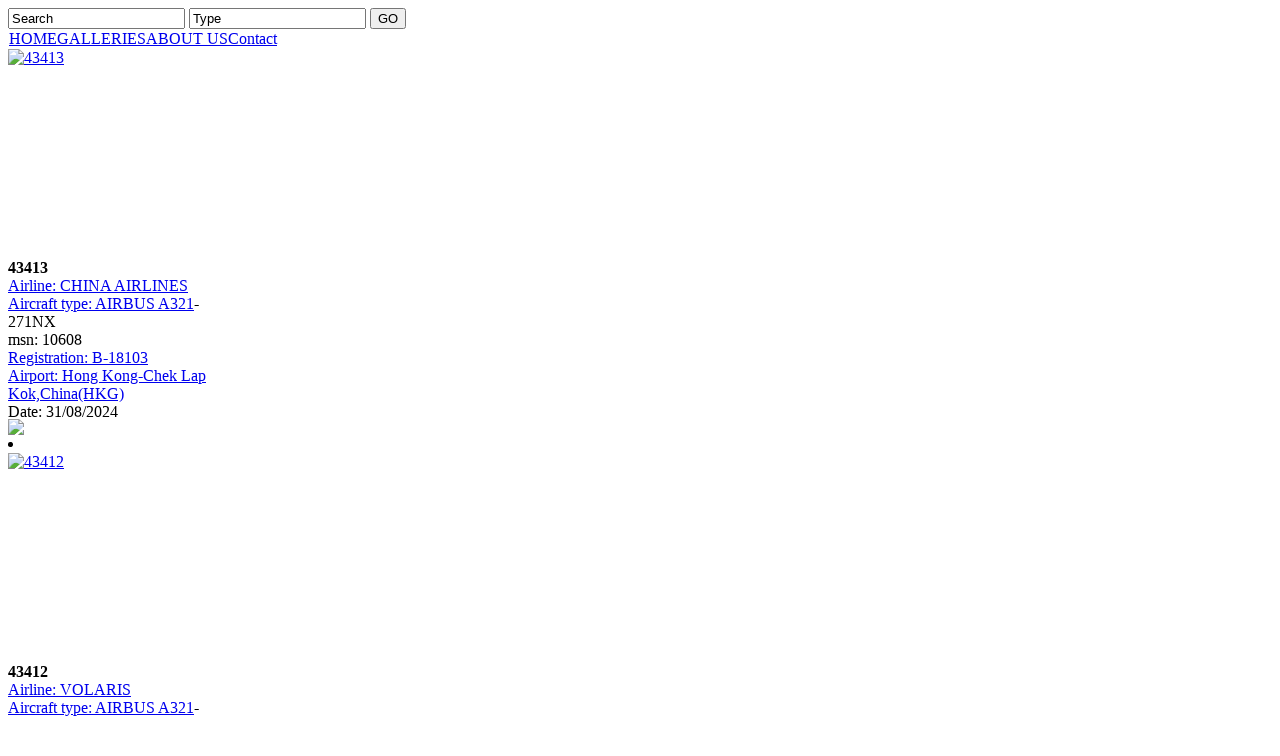

--- FILE ---
content_type: text/html
request_url: https://www.hqaas.com/GALLERIES/AIRBUS-A321/
body_size: 5785
content:





<?xml version="1.0" encoding="iso-8859-1"?>


<!DOCTYPE html PUBLIC "-//W3C//DTD XHTML 1.0 Transitional//EN" "http://www.w3.org/TR/xhtml1/DTD/xhtml1-transitional.dtd">



<html xmlns="http://www.w3.org/1999/xhtml" lang="fr" xml:lang="fr">



<head>



<title>High Quality Airliners Action Shots - Gallery - Category: AIRBUS A321</title>
<meta name="description" content="Welcome on the HQAAS website ! High Quality Airliners Action Shots is a site devoted to airliners photographs of high quality standard." />
<meta name="keywords" content="HQAAS, website, High, Quality, Airliners, Action, Shots, photographs, BOEING, AIRBUS" />

<meta name="robots" content="index, follow" />
<link rel="stylesheet" type="text/css" href="https://www.hqaas.com/components/com_joomgallery/assets/css/joom_settings.css" />
<link rel="stylesheet" type="text/css" href="https://www.hqaas.com/components/com_joomgallery/assets/css/joom_common.css" />
<link rel="stylesheet" type="text/css" href="https://www.hqaas.com/components/com_joomgallery/assets/css/joom_common2.css" />
<link rel="stylesheet" type="text/css" href="https://www.hqaas.com/components/com_joomgallery/assets/css/joom_category.css" />
<script language="javascript" type="text/javascript" src="https://www.hqaas.com/components/com_joomgallery/assets/js/joomscript.js"></script>
<script language="javascript" type="text/javascript">
var resizeSpeed = 5;
var resizeJsImage = 1;
var borderSize = 10;
</script>
<base href="https://www.hqaas.com/" />
	<link rel="shortcut icon" href="https://www.hqaas.com/images/favicon.ico" />
	





<meta http-equiv="Content-Type" content="text/html; charset=iso-8859-1" />



<script language="javascript" src="https://www.hqaas.com/templates/hqaas/mootools-1.2.5-core-nc.js" type="text/javascript"></script>
<script language="javascript" type="text/javascript">var YtSettings = { tplurl: 'https://www.hqaas.com/templates/hqaas', color: 'default', layout: 'left', fontDefault: 'font-medium', widthDefault: 'width-wide', widthThinPx: 790, widthWidePx: 990, widthFluidPx: 0.90 };</script>
<script language="javascript" src="https://www.hqaas.com/templates/hqaas/lib/js/template.js.php" type="text/javascript"></script>



<link href="https://www.hqaas.com/templates/hqaas/css/template_css.css" rel="stylesheet" type="text/css" /><link href="https://www.hqaas.com/templates/hqaas/css/template_css_gallery.css" rel="stylesheet" type="text/css" />


</head>














	


    



    	


<body class="twoColFixLtHdr">

<script type="text/javascript">



	var ScrollBar = new Class({



		Implements: [Events, Options],



		options: {

			maxThumbSize: 15,

			wheel: 8,

			arrows: true,

			hScroll: true // horizontal scrollbars

		},



		initialize: function(main, content, options){

			this.setOptions(options);

			

			this.main = $(main);

			this.content = $(content);

			

			if (this.options.arrows == true){

				this.arrowOffset = 30;

			} else {

				this.arrowOffset = 0;

			}

			

			if (this.options.hScroll == true){

				this.hScrollOffset = 15;

			} else {

				this.hScrollOffset = 0;

			}				



			this.vScrollbar = new Element('div', {

    				'class': 'vScrollbar'

				}).injectAfter(this.content);				



			if (this.options.arrows == true){				

				this.arrowUp = new Element('div', {

    					'class': 'arrowUp'

					}).injectInside(this.vScrollbar);

			}	



			this.vTrack = new Element('div', {

    				'class': 'vTrack'

				}).injectInside(this.vScrollbar);

				

			this.vThumb = new Element('div', {

    				'class': 'vThumb'

				}).injectInside(this.vTrack);



			if (this.options.arrows == true){				

				this.arrowDown = new Element('div', {

    					'class': 'arrowDown'

					}).injectInside(this.vScrollbar);

			}		

			

			this.hScrollbar = new Element('div', {

    				'class': 'hScrollbar'

				}).injectAfter(this.vScrollbar);



			if (this.options.arrows == true){							

				this.arrowLeft = new Element('div', {

    					'class': 'arrowLeft'

					}).injectInside(this.hScrollbar);

			}		



			this.hTrack = new Element('div', {

    				'class': 'hTrack'

				}).injectInside(this.hScrollbar);

				

			this.hThumb = new Element('div', {

    				'class': 'hThumb'

				}).injectInside(this.hTrack);							

	

			if (this.options.arrows == true){

				this.arrowRight = new Element('div', {

    					'class': 'arrowRight'

					}).injectInside(this.hScrollbar);

			}											



			this.corner = new Element('div', {

    				'class': 'corner'

				}).injectAfter(this.hScrollbar);

			

			this.bound = {

				'vStart': this.vStart.bind(this),

				'hStart': this.hStart.bind(this),				

				'end': this.end.bind(this),

				'vDrag': this.vDrag.bind(this),

				'hDrag': this.hDrag.bind(this),				

				'wheel': this.wheel.bind(this),

				'vPage': this.vPage.bind(this),

				'hPage': this.hPage.bind(this)				

			};



			this.vPosition = {};

			this.hPosition = {};			

			this.vMouse = {};

			this.hMouse = {};			

			this.update();

			this.attach();

		},



		update: function(){

			

			this.main.setStyle('height', this.content.offsetHeight + this.hScrollOffset);

			this.vTrack.setStyle('height', this.content.offsetHeight - this.arrowOffset);

						

			this.main.setStyle('width', this.content.offsetWidth + 15);

			this.hTrack.setStyle('width', this.content.offsetWidth - this.arrowOffset);

			

			// Remove and replace vertical scrollbar			

			if (this.content.scrollHeight <= this.main.offsetHeight) {

				this.vScrollbar.setStyle('display', 'none');

				if (this.options.hScroll == true){				

					this.hTrack.setStyle('width', this.hTrack.offsetWidth + 15);

				}	

				this.content.setStyle('width', this.content.offsetWidth + 15);	

			} else {

				this.vScrollbar.setStyle('display', 'block');			

			}

			

			if (this.options.hScroll == true){			

			

				// Remove and replace horizontal scrollbar

				if (this.content.scrollWidth <= this.main.offsetWidth) {

					this.hScrollbar.setStyle('display', 'none');

					this.vTrack.setStyle('height', this.vTrack.offsetHeight + this.hScrollOffset);				

					this.content.setStyle('height', this.content.offsetHeight + this.hScrollOffset);	

				} else {

					this.hScrollbar.setStyle('display', 'block');			

				}

			

				// Remove and replace bottom right corner spacer			

				if (this.content.scrollHeight <= this.main.offsetHeight || this.content.scrollWidth <= this.main.offsetWidth) {

					this.corner.setStyle('display', 'none');				

				} else {

					this.corner.setStyle('display', 'block');			

				}		

			

				// Horizontal



				this.hContentSize = this.content.offsetWidth;

				this.hContentScrollSize = this.content.scrollWidth;

				this.hTrackSize = this.hTrack.offsetWidth;



				this.hContentRatio = this.hContentSize / this.hContentScrollSize;



				this.hThumbSize = (this.hTrackSize * this.hContentRatio).limit(this.options.maxThumbSize, this.hTrackSize);



				this.hScrollRatio = this.hContentScrollSize / this.hTrackSize;



				this.hThumb.setStyle('width', this.hThumbSize);



				this.hUpdateThumbFromContentScroll();

				this.hUpdateContentFromThumbPosition();			



			} else {

					this.hScrollbar.setStyle('display', 'none');

					this.corner.setStyle('display', 'none');										

			}

			



			// Vertical

			

			this.vContentSize = this.content.offsetHeight;

			this.vContentScrollSize = this.content.scrollHeight;

			this.vTrackSize = this.vTrack.offsetHeight;



			this.vContentRatio = this.vContentSize / this.vContentScrollSize;



			this.vThumbSize = (this.vTrackSize * this.vContentRatio).limit(this.options.maxThumbSize, this.vTrackSize);



			this.vScrollRatio = this.vContentScrollSize / this.vTrackSize;



			this.vThumb.setStyle('height', this.vThumbSize);



			this.vUpdateThumbFromContentScroll();

			this.vUpdateContentFromThumbPosition();

			

		},



		vUpdateContentFromThumbPosition: function(){

			this.content.scrollTop = this.vPosition.now * this.vScrollRatio;

		},

		

		hUpdateContentFromThumbPosition: function(){

			this.content.scrollLeft = this.hPosition.now * this.hScrollRatio;

		},		



		vUpdateThumbFromContentScroll: function(){

			this.vPosition.now = (this.content.scrollTop / this.vScrollRatio).limit(0, (this.vTrackSize - this.vThumbSize));

			this.vThumb.setStyle('top', this.vPosition.now);

		},

		

		hUpdateThumbFromContentScroll: function(){

			this.hPosition.now = (this.content.scrollLeft / this.hScrollRatio).limit(0, (this.hTrackSize - this.hThumbSize));

			this.hThumb.setStyle('left', this.hPosition.now);

		},		



		attach: function(){

			this.vThumb.addEvent('mousedown', this.bound.vStart);

			if (this.options.wheel) this.content.addEvent('mousewheel', this.bound.wheel);

			this.vTrack.addEvent('mouseup', this.bound.vPage);

			

			this.hThumb.addEvent('mousedown', this.bound.hStart);

			this.hTrack.addEvent('mouseup', this.bound.hPage);			

			

			if (this.options.arrows == true){

				this.arrowUp.addEvent('mousedown', function(event){

						this.interval = (function(event){

						this.content.scrollTop -= this.options.wheel;

						this.vUpdateThumbFromContentScroll();

					}.bind(this).periodical(40))

				}.bind(this));

			

				this.arrowUp.addEvent('mouseup', function(event){

					$clear(this.interval);

				}.bind(this));

			

				this.arrowUp.addEvent('mouseout', function(event){

					$clear(this.interval);

				}.bind(this));

						

				this.arrowDown.addEvent('mousedown', function(event){

						this.interval = (function(event){

						this.content.scrollTop += this.options.wheel;

						this.vUpdateThumbFromContentScroll();

					}.bind(this).periodical(40))

				}.bind(this));

			

				this.arrowDown.addEvent('mouseup', function(event){

					$clear(this.interval);

				}.bind(this));

			

				this.arrowDown.addEvent('mouseout', function(event){

					$clear(this.interval);

				}.bind(this));

			

				this.arrowLeft.addEvent('mousedown', function(event){

						this.interval = (function(event){

						this.content.scrollLeft -= this.options.wheel;

						this.hUpdateThumbFromContentScroll();

					}.bind(this).periodical(40))

				}.bind(this));

			

				this.arrowLeft.addEvent('mouseup', function(event){

					$clear(this.interval);

				}.bind(this));

			

				this.arrowLeft.addEvent('mouseout', function(event){

					$clear(this.interval);

				}.bind(this));

			

				this.arrowRight.addEvent('mousedown', function(event){

						this.interval = (function(event){

						this.content.scrollLeft += this.options.wheel;

						this.hUpdateThumbFromContentScroll();

					}.bind(this).periodical(40))

				}.bind(this));

			

				this.arrowRight.addEvent('mouseup', function(event){

					$clear(this.interval);

				}.bind(this));

			

				this.arrowRight.addEvent('mouseout', function(event){

					$clear(this.interval);

				}.bind(this));

			}			

						

		},

		

		wheel: function(event){

			this.content.scrollTop -= event.wheel * this.options.wheel;

			this.vUpdateThumbFromContentScroll();

			event.stop();

		},



		vPage: function(event){

			if (event.page.y > this.vThumb.getPosition().y) this.content.scrollTop += this.content.offsetHeight;

			else this.content.scrollTop -= this.content.offsetHeight;

			this.vUpdateThumbFromContentScroll();

			event.stop();

		},

		

		hPage: function(event){

			if (event.page.x > this.hThumb.getPosition().x) this.content.scrollLeft += this.content.offsetWidth;

			else this.content.scrollLeft -= this.content.offsetWidth;

			this.hUpdateThumbFromContentScroll();

			event.stop();

		},		



		vStart: function(event){

			this.vMouse.start = event.page.y;

			this.vPosition.start = this.vThumb.getStyle('top').toInt();

			document.addEvent('mousemove', this.bound.vDrag);

			document.addEvent('mouseup', this.bound.end);

			this.vThumb.addEvent('mouseup', this.bound.end);

			event.stop();

		},

		

		hStart: function(event){

			this.hMouse.start = event.page.x;		

			this.hPosition.start = this.hThumb.getStyle('left').toInt();

			document.addEvent('mousemove', this.bound.hDrag);

			document.addEvent('mouseup', this.bound.end);

			this.hThumb.addEvent('mouseup', this.bound.end);

			event.stop();

		},		



		end: function(event){

			document.removeEvent('mousemove', this.bound.vDrag);

			document.removeEvent('mousemove', this.bound.hDrag);			

			document.removeEvent('mouseup', this.bound.end);

			this.vThumb.removeEvent('mouseup', this.bound.end);

			this.hThumb.removeEvent('mouseup', this.bound.end);			

			event.stop();

		},



		vDrag: function(event){

			this.vMouse.now = event.page.y;

			this.vPosition.now = (this.vPosition.start + (this.vMouse.now - this.vMouse.start)).limit(0, (this.vTrackSize - this.vThumbSize));

			this.vUpdateContentFromThumbPosition();

			this.vUpdateThumbFromContentScroll();

			event.stop();

		},

		

		hDrag: function(event){

			this.hMouse.now = event.page.x;

			this.hPosition.now = (this.hPosition.start + (this.hMouse.now - this.hMouse.start)).limit(0, (this.hTrackSize - this.hThumbSize));

			this.hUpdateContentFromThumbPosition();

			this.hUpdateThumbFromContentScroll();

			event.stop();

		}		



	});



	</script>

<style type="text/css" media="screen">







		.text {

			margin: 10px;

		}



		.vScrollbar {

			float: left;			

		}

		



		.vTrack {

			height: 100px;

			width: 5px;

			position: relative;

			background: #201e1f;

			overflow: hidden;			

		}

					



		.vThumb, .hThumb {

			position: absolute;

			top: 0;

			left: 0;

			height: 15px;

			width: 5px;

			background: #454545;

			overflow: hidden;

		}

		

		.arrowUp, .arrowDown, .arrowLeft, .arrowRight, .corner {

			height: 15px;

			width: 5px;

			background: #454545;

			overflow: hidden;						

		}

		

		.arrowLeft, .arrowRight, .corner {

			float: left;

			}

			

		.corner {

			background: #000;

			}				



	</style>

<a name="pagetop" id="pagetop"></a>



<div id="container">



  <div id="header"><form action="GALLERIES?cherche=ok" target="_top" method="get">



      <input type="hidden" name="option" value="com_joomgallery" />



            <input type="hidden" name="func" value="special" />



      <input type="hidden" name="sorting" value="find" />



      <input type="text" name="sstring" class="inputbox" onblur="if(this.value=='') this.value='Search';" onfocus="if(this.value=='Search') this.value='';" value="Search" />
      <input type="text" name="sstringtype" class="inputbox" onblur="if(this.value=='') this.value='Type';" onfocus="if(this.value=='Type') this.value='';" value="Type" />
       <INPUT class="gobox" TYPE="submit" NAME="go" VALUE="GO">



    </form></div>



  <div id="sidebar1"><div id="contentleftmenu"><table width="100%" border="0" cellpadding="0" cellspacing="1"><tr><td nowrap="nowrap"><a href="https://www.hqaas.com/" class="mainlevel" >HOME</a><a href="https://www.hqaas.com/GALLERIES" class="mainlevel" id="active_menu">GALLERIES</a><a href="https://www.hqaas.com/about-us/" class="mainlevel" >ABOUT US</a><a href="https://www.hqaas.com/Contact/HQAAS" class="mainlevel" >Contact</a></td></tr></table></div></div>



  <div id="mainContent_viewcategory"><div id="contentright_viewcategory">




  <script  type="text/javascript" src="https://www.hqaas.com/includes/js/overlib_mini.js"></script>










<script language="javascript" type="text/javascript">



var jg_ffwrong = "#f00";



var jg_padding = "10";



var jg_filenamewithjs = "1";



var jg_dhtml_border = "#808080";



var jg_openjs_background = "#fff";



var jg_disableclick = "0";



var jg_use_code = "1";



var jg_show_title_in_dhtml = "1";



var jg_show_description_in_dhtml = "1";



//Language



var joomgallery_select_category = "You must select a category.";



var joomgallery_select_file = "Please select a file.";



var joomgallery_pic_must_have_title = "Picture must have a title";



var joomgallery_filename_double1 = "Identical Files!\nIn field";



var joomgallery_filename_double2 = "and field";



var joomgallery_wrong_filename = "No special characters are allowed in this field. \n a-z, A-Z, -, and _ are acceptable.";



var joomgallery_wrong_extension = "Wrong Filetype!\nOnly .jpg, .jpeg, .jpe, .gif and .png are acceptable.";



var joomgallery_must_have_fname = "Please select a picture.";



var joomgallery_enter_name_email = "Please enter name and email!";



var joomgallery_enter_comment = "Please enter your comment!";



var joomgallery_enter_code = "Please enter picture code!";



var joomgallery_image = "Picture";



var joomgallery_of = "of";



var joomgallery_close = "Close";



var joomgallery_prev = "[Previous]";



var joomgallery_next = "[Next]";



var joomgallery_press_esc = "(Esc)";



</script>






<div class="gallery">  


  <div class="jg_category">


  </div>


  <a name="category"></a>


 


    <div class="jg_element_cat"><div class="jg_element_cat_image" style="height:210px;">

      <a href="https://www.hqaas.com/GALLERIES/HOME/LATEST-MONTHLY-ADDITIONS.../43413-46862?recherche=0" class="jg_catelem_photo">

        <img src="https://www.hqaas.com/components/com_joomgallery/img_thumbnails/airbus_a321_78/batch111025_20251011_2012691278.jpg" class="jg_photo" alt="43413" />

      </a></div>


      
      <div id="jg_catelem_txt" class="jg_catelem_txt">
      
      
<div class="vuecat">
<div id="main21" style="width: 220px; height: 160px; border: 0px solid #fff; background: none;">
<div id="content21" style="width: 220px;height: 160px;float: right;overflow: hidden;">


<div class="vuecat1">

             <div class="letitre">


             <b>43413</b>



</div>

          </div>


            <a href="index.php?option=com_joomgallery&func=special&sorting=find&sstring=CHINA AIRLINES ">Airline: CHINA AIRLINES  </a><br /> 


            <a href="index.php?option=com_joomgallery&func=special&sorting=find&sstring=AIRBUS A321">Aircraft type: AIRBUS A321</a>-271NX<br /> 


            msn: 10608<br />



             <a href="index.php?option=com_joomgallery&func=special&sorting=find&sstring=B-18103">Registration: B-18103 </a><br />          



             <a href="index.php?option=com_joomgallery&func=special&sorting=find&sstring=Hong Kong-Chek Lap Kok,China(HKG)">Airport: Hong Kong-Chek Lap Kok,China(HKG) </a><br />     



             Date: 31/08/2024<br />

        

        








           Remarks:  <br />



             <a href="index.php?option=com_joomgallery&func=special&sorting=find&sstring=Eric LAUMONIER">Photographer: Eric LAUMONIER </a><br />    







        


         

            E-mail: contact@hqaas.com<br/>

          <br />

          </div></div></div>
<script type="text/javascript">

		
		var scr2 = new ScrollBar('main21', 'content21', {
			'arrows': false,
			'hScroll': false
        });
		
		
		
</script>
          
          <div id="coinfleche_viewcategory"><img src="https://www.hqaas.com/templates/hqaas/images/coinfleche.jpg" /></div>


          <li>

             

          </li>


        </ul>

      </div>


   </div>


    <div class="jg_element_cat"><div class="jg_element_cat_image" style="height:210px;">

      <a href="https://www.hqaas.com/GALLERIES/HOME/LATEST-MONTHLY-ADDITIONS.../43412-46861?recherche=0" class="jg_catelem_photo">

        <img src="https://www.hqaas.com/components/com_joomgallery/img_thumbnails/airbus_a321_78/batch111025_20251011_1520603448.jpg" class="jg_photo" alt="43412" />

      </a></div>


      
      <div id="jg_catelem_txt" class="jg_catelem_txt">
      
      
<div class="vuecat">
<div id="main22" style="width: 220px; height: 160px; border: 0px solid #fff; background: none;">
<div id="content22" style="width: 220px;height: 160px;float: right;overflow: hidden;">


<div class="vuecat1">

             <div class="letitre">


             <b>43412</b>



</div>

          </div>


            <a href="index.php?option=com_joomgallery&func=special&sorting=find&sstring=VOLARIS ">Airline: VOLARIS  </a><br /> 


            <a href="index.php?option=com_joomgallery&func=special&sorting=find&sstring=AIRBUS A321">Aircraft type: AIRBUS A321</a>-271N<br /> 


            msn: 8603<br />



             <a href="index.php?option=com_joomgallery&func=special&sorting=find&sstring=N542VL">Registration: N542VL </a><br />          



             <a href="index.php?option=com_joomgallery&func=special&sorting=find&sstring=Los Angeles Int. Ca.,USA(LAX)">Airport: Los Angeles Int. Ca.,USA(LAX) </a><br />     



             Date: 28/09/2025<br />

        

        








           Remarks:  <br />



             <a href="index.php?option=com_joomgallery&func=special&sorting=find&sstring=Michael ING">Photographer: Michael ING </a><br />    







        


         

            E-mail: contact@hqaas.com<br/>

          <br />

          </div></div></div>
<script type="text/javascript">

		
		var scr2 = new ScrollBar('main22', 'content22', {
			'arrows': false,
			'hScroll': false
        });
		
		
		
</script>
          
          <div id="coinfleche_viewcategory"><img src="https://www.hqaas.com/templates/hqaas/images/coinfleche.jpg" /></div>


          <li>

             

          </li>


        </ul>

      </div>


   </div>



 


    <div class="jg_element_cat"><div class="jg_element_cat_image" style="height:210px;">

      <a href="https://www.hqaas.com/GALLERIES/HOME/LATEST-MONTHLY-ADDITIONS.../43405-46852?recherche=0" class="jg_catelem_photo">

        <img src="https://www.hqaas.com/components/com_joomgallery/img_thumbnails/airbus_a321_78/batch091025_20251009_2038116582.jpg" class="jg_photo" alt="43405" />

      </a></div>


      
      <div id="jg_catelem_txt" class="jg_catelem_txt">
      
      
<div class="vuecat">
<div id="main23" style="width: 220px; height: 160px; border: 0px solid #fff; background: none;">
<div id="content23" style="width: 220px;height: 160px;float: right;overflow: hidden;">


<div class="vuecat1">

             <div class="letitre">


             <b>43405</b>



</div>

          </div>


            <a href="index.php?option=com_joomgallery&func=special&sorting=find&sstring=VIETRAVEL AIRLINES">Airline: VIETRAVEL AIRLINES </a><br /> 


            <a href="index.php?option=com_joomgallery&func=special&sorting=find&sstring=AIRBUS A321">Aircraft type: AIRBUS A321</a>-231<br /> 


            msn: 6672<br />



             <a href="index.php?option=com_joomgallery&func=special&sorting=find&sstring=VN-A129">Registration: VN-A129 </a><br />          



             <a href="index.php?option=com_joomgallery&func=special&sorting=find&sstring=Ho Chi Minh City-Tan Son Nhat,Vietnam(SGN)">Airport: Ho Chi Minh City-Tan Son Nhat,Vietnam(SGN) </a><br />     



             Date: 09/08/2025<br />

        

        








           Remarks:  <br />



             <a href="index.php?option=com_joomgallery&func=special&sorting=find&sstring=Ryotaro SHINOZAKI">Photographer: Ryotaro SHINOZAKI </a><br />    







        


         

            E-mail: contact@hqaas.com<br/>

          <br />

          </div></div></div>
<script type="text/javascript">

		
		var scr2 = new ScrollBar('main23', 'content23', {
			'arrows': false,
			'hScroll': false
        });
		
		
		
</script>
          
          <div id="coinfleche_viewcategory"><img src="https://www.hqaas.com/templates/hqaas/images/coinfleche.jpg" /></div>


          <li>

             

          </li>


        </ul>

      </div>


   </div>


    <div class="jg_element_cat"><div class="jg_element_cat_image" style="height:210px;">

      <a href="https://www.hqaas.com/GALLERIES/HOME/LATEST-MONTHLY-ADDITIONS.../43403-46850?recherche=0" class="jg_catelem_photo">

        <img src="https://www.hqaas.com/components/com_joomgallery/img_thumbnails/airbus_a321_78/batch091025_20251009_1249736236.jpg" class="jg_photo" alt="43403" />

      </a></div>


      
      <div id="jg_catelem_txt" class="jg_catelem_txt">
      
      
<div class="vuecat">
<div id="main24" style="width: 220px; height: 160px; border: 0px solid #fff; background: none;">
<div id="content24" style="width: 220px;height: 160px;float: right;overflow: hidden;">


<div class="vuecat1">

             <div class="letitre">


             <b>43403</b>



</div>

          </div>


            <a href="index.php?option=com_joomgallery&func=special&sorting=find&sstring=FRONTIER AIRLINES ">Airline: FRONTIER AIRLINES  </a><br /> 


            <a href="index.php?option=com_joomgallery&func=special&sorting=find&sstring=AIRBUS A321">Aircraft type: AIRBUS A321</a>-271NX<br /> 


            msn: 11950<br />



             <a href="index.php?option=com_joomgallery&func=special&sorting=find&sstring=N651FR<br>"Jaraguá the Ricord's Rock Iguana"">Registration: N651FR<br>"Jaraguá the Ricord's Rock Iguana" </a><br />          



             <a href="index.php?option=com_joomgallery&func=special&sorting=find&sstring=Washington-Dulles,USA(IAD)">Airport: Washington-Dulles,USA(IAD) </a><br />     



             Date: 20/07/2025<br />

        

        








           Remarks:  <br />



             <a href="index.php?option=com_joomgallery&func=special&sorting=find&sstring=Brian McDONOUGH">Photographer: Brian McDONOUGH </a><br />    







        


         

            E-mail: contact@hqaas.com<br/>

          <br />

          </div></div></div>
<script type="text/javascript">

		
		var scr2 = new ScrollBar('main24', 'content24', {
			'arrows': false,
			'hScroll': false
        });
		
		
		
</script>
          
          <div id="coinfleche_viewcategory"><img src="https://www.hqaas.com/templates/hqaas/images/coinfleche.jpg" /></div>


          <li>

             

          </li>


        </ul>

      </div>


   </div>



 


    <div class="jg_element_cat"><div class="jg_element_cat_image" style="height:210px;">

      <a href="https://www.hqaas.com/GALLERIES/HOME/LATEST-MONTHLY-ADDITIONS.../43398-46845?recherche=0" class="jg_catelem_photo">

        <img src="https://www.hqaas.com/components/com_joomgallery/img_thumbnails/airbus_a321_78/batch081025_20251008_1651111465.jpg" class="jg_photo" alt="43398" />

      </a></div>


      
      <div id="jg_catelem_txt" class="jg_catelem_txt">
      
      
<div class="vuecat">
<div id="main25" style="width: 220px; height: 160px; border: 0px solid #fff; background: none;">
<div id="content25" style="width: 220px;height: 160px;float: right;overflow: hidden;">


<div class="vuecat1">

             <div class="letitre">


             <b>43398</b>



</div>

          </div>


            <a href="index.php?option=com_joomgallery&func=special&sorting=find&sstring=FRONTIER AIRLINES">Airline: FRONTIER AIRLINES </a><br /> 


            <a href="index.php?option=com_joomgallery&func=special&sorting=find&sstring=AIRBUS A321">Aircraft type: AIRBUS A321</a>-271NX<br /> 


            msn: 12216<br />



             <a href="index.php?option=com_joomgallery&func=special&sorting=find&sstring=N658FR<br>"Brazos the Ridgay's Hawk"">Registration: N658FR<br>"Brazos the Ridgay's Hawk" </a><br />          



             <a href="index.php?option=com_joomgallery&func=special&sorting=find&sstring=Washington-Dulles,USA(IAD)">Airport: Washington-Dulles,USA(IAD) </a><br />     



             Date: 12/07/2025<br />

        

        








           Remarks:  <br />



             <a href="index.php?option=com_joomgallery&func=special&sorting=find&sstring=Brian McDONOUGH">Photographer: Brian McDONOUGH </a><br />    







        


         

            E-mail: contact@hqaas.com<br/>

          <br />

          </div></div></div>
<script type="text/javascript">

		
		var scr2 = new ScrollBar('main25', 'content25', {
			'arrows': false,
			'hScroll': false
        });
		
		
		
</script>
          
          <div id="coinfleche_viewcategory"><img src="https://www.hqaas.com/templates/hqaas/images/coinfleche.jpg" /></div>


          <li>

             

          </li>


        </ul>

      </div>


   </div>


    <div class="jg_element_cat"><div class="jg_element_cat_image" style="height:210px;">

      <a href="https://www.hqaas.com/GALLERIES/HOME/LATEST-MONTHLY-ADDITIONS.../43396-46843?recherche=0" class="jg_catelem_photo">

        <img src="https://www.hqaas.com/components/com_joomgallery/img_thumbnails/airbus_a321_78/batch081025_20251008_1191343766.jpg" class="jg_photo" alt="43396" />

      </a></div>


      
      <div id="jg_catelem_txt" class="jg_catelem_txt">
      
      
<div class="vuecat">
<div id="main26" style="width: 220px; height: 160px; border: 0px solid #fff; background: none;">
<div id="content26" style="width: 220px;height: 160px;float: right;overflow: hidden;">


<div class="vuecat1">

             <div class="letitre">


             <b>43396</b>



</div>

          </div>


            <a href="index.php?option=com_joomgallery&func=special&sorting=find&sstring=AJET">Airline: AJET </a><br /> 


            <a href="index.php?option=com_joomgallery&func=special&sorting=find&sstring=AIRBUS A321">Aircraft type: AIRBUS A321</a>-231<br /> 


            msn: 2255<br />



             <a href="index.php?option=com_joomgallery&func=special&sorting=find&sstring=TC-GPF">Registration: TC-GPF </a><br />          



             <a href="index.php?option=com_joomgallery&func=special&sorting=find&sstring=Istanbul-Sabiha Gôkcen,Turkey(SAW)">Airport: Istanbul-Sabiha Gôkcen,Turkey(SAW) </a><br />     



             Date: 21/08/2025<br />

        

        








           Remarks:  <br />



             <a href="index.php?option=com_joomgallery&func=special&sorting=find&sstring=Ilgaz DEGER">Photographer: Ilgaz DEGER </a><br />    







        


         

            E-mail: contact@hqaas.com<br/>

          <br />

          </div></div></div>
<script type="text/javascript">

		
		var scr2 = new ScrollBar('main26', 'content26', {
			'arrows': false,
			'hScroll': false
        });
		
		
		
</script>
          
          <div id="coinfleche_viewcategory"><img src="https://www.hqaas.com/templates/hqaas/images/coinfleche.jpg" /></div>


          <li>

             

          </li>


        </ul>

      </div>


   </div>



 


    <div class="jg_element_cat"><div class="jg_element_cat_image" style="height:210px;">

      <a href="https://www.hqaas.com/GALLERIES/HOME/LATEST-MONTHLY-ADDITIONS.../43393-46840?recherche=0" class="jg_catelem_photo">

        <img src="https://www.hqaas.com/components/com_joomgallery/img_thumbnails/airbus_a321_78/batch071025_20251007_2033002590.jpg" class="jg_photo" alt="43393" />

      </a></div>


      
      <div id="jg_catelem_txt" class="jg_catelem_txt">
      
      
<div class="vuecat">
<div id="main27" style="width: 220px; height: 160px; border: 0px solid #fff; background: none;">
<div id="content27" style="width: 220px;height: 160px;float: right;overflow: hidden;">


<div class="vuecat1">

             <div class="letitre">


             <b>43393</b>



</div>

          </div>


            <a href="index.php?option=com_joomgallery&func=special&sorting=find&sstring=AIR CHINA ">Airline: AIR CHINA  </a><br /> 


            <a href="index.php?option=com_joomgallery&func=special&sorting=find&sstring=AIRBUS A321">Aircraft type: AIRBUS A321</a>-213<br /> 


            msn: 5573<br />



             <a href="index.php?option=com_joomgallery&func=special&sorting=find&sstring=B-6973">Registration: B-6973 </a><br />          



             <a href="index.php?option=com_joomgallery&func=special&sorting=find&sstring=Hong Kong-Chek Lap Kok,China(HKG)">Airport: Hong Kong-Chek Lap Kok,China(HKG) </a><br />     



             Date: 16/07/2025<br />

        

        








           Remarks: ...without China flag...
 <br />



             <a href="index.php?option=com_joomgallery&func=special&sorting=find&sstring=Eric LAUMONIER">Photographer: Eric LAUMONIER </a><br />    







        


         

            E-mail: contact@hqaas.com<br/>

          <br />

          </div></div></div>
<script type="text/javascript">

		
		var scr2 = new ScrollBar('main27', 'content27', {
			'arrows': false,
			'hScroll': false
        });
		
		
		
</script>
          
          <div id="coinfleche_viewcategory"><img src="https://www.hqaas.com/templates/hqaas/images/coinfleche.jpg" /></div>


          <li>

             

          </li>


        </ul>

      </div>


   </div>


    <div class="jg_element_cat"><div class="jg_element_cat_image" style="height:210px;">

      <a href="https://www.hqaas.com/GALLERIES/HOME/LATEST-MONTHLY-ADDITIONS.../43392-46839?recherche=0" class="jg_catelem_photo">

        <img src="https://www.hqaas.com/components/com_joomgallery/img_thumbnails/airbus_a321_78/batch071025_20251007_1559419577.jpg" class="jg_photo" alt="43392" />

      </a></div>


      
      <div id="jg_catelem_txt" class="jg_catelem_txt">
      
      
<div class="vuecat">
<div id="main28" style="width: 220px; height: 160px; border: 0px solid #fff; background: none;">
<div id="content28" style="width: 220px;height: 160px;float: right;overflow: hidden;">


<div class="vuecat1">

             <div class="letitre">


             <b>43392</b>



</div>

          </div>


            <a href="index.php?option=com_joomgallery&func=special&sorting=find&sstring=FRONTIER AIRLINES ">Airline: FRONTIER AIRLINES  </a><br /> 


            <a href="index.php?option=com_joomgallery&func=special&sorting=find&sstring=AIRBUS A321">Aircraft type: AIRBUS A321</a>-271NX<br /> 


            msn: 11280<br />



             <a href="index.php?option=com_joomgallery&func=special&sorting=find&sstring=N615FR<br>"Manuel the Squirrel Monkey"">Registration: N615FR<br>"Manuel the Squirrel Monkey" </a><br />          



             <a href="index.php?option=com_joomgallery&func=special&sorting=find&sstring=Washington-Dulles,USA(IAD)">Airport: Washington-Dulles,USA(IAD) </a><br />     



             Date: 24/07/2025<br />

        

        








           Remarks:  <br />



             <a href="index.php?option=com_joomgallery&func=special&sorting=find&sstring=Brian McDONOUGH">Photographer: Brian McDONOUGH </a><br />    







        


         

            E-mail: contact@hqaas.com<br/>

          <br />

          </div></div></div>
<script type="text/javascript">

		
		var scr2 = new ScrollBar('main28', 'content28', {
			'arrows': false,
			'hScroll': false
        });
		
		
		
</script>
          
          <div id="coinfleche_viewcategory"><img src="https://www.hqaas.com/templates/hqaas/images/coinfleche.jpg" /></div>


          <li>

             

          </li>


        </ul>

      </div>


   </div>



 


    <div class="jg_element_cat"><div class="jg_element_cat_image" style="height:210px;">

      <a href="https://www.hqaas.com/GALLERIES/HOME/LATEST-MONTHLY-ADDITIONS.../43379-46826?recherche=0" class="jg_catelem_photo">

        <img src="https://www.hqaas.com/components/com_joomgallery/img_thumbnails/airbus_a321_78/batch041025_20251004_1973486332.jpg" class="jg_photo" alt="43379" />

      </a></div>


      
      <div id="jg_catelem_txt" class="jg_catelem_txt">
      
      
<div class="vuecat">
<div id="main29" style="width: 220px; height: 160px; border: 0px solid #fff; background: none;">
<div id="content29" style="width: 220px;height: 160px;float: right;overflow: hidden;">


<div class="vuecat1">

             <div class="letitre">


             <b>43379</b>



</div>

          </div>


            <a href="index.php?option=com_joomgallery&func=special&sorting=find&sstring=TRANASAVIA HOLLAND">Airline: TRANASAVIA HOLLAND </a><br /> 


            <a href="index.php?option=com_joomgallery&func=special&sorting=find&sstring=AIRBUS A321">Aircraft type: AIRBUS A321</a>-252NX<br /> 


            msn: 12652<br />



             <a href="index.php?option=com_joomgallery&func=special&sorting=find&sstring=PH-YHD">Registration: PH-YHD </a><br />          



             <a href="index.php?option=com_joomgallery&func=special&sorting=find&sstring=Amsterdam-Schiphol,Netherlands(AMS)">Airport: Amsterdam-Schiphol,Netherlands(AMS) </a><br />     



             Date: 10/08/2025<br />

        

        








           Remarks:  <br />



             <a href="index.php?option=com_joomgallery&func=special&sorting=find&sstring=Francesco DELLA SANTA">Photographer: Francesco DELLA SANTA </a><br />    







        


         

            E-mail: contact@hqaas.com<br/>

          <br />

          </div></div></div>
<script type="text/javascript">

		
		var scr2 = new ScrollBar('main29', 'content29', {
			'arrows': false,
			'hScroll': false
        });
		
		
		
</script>
          
          <div id="coinfleche_viewcategory"><img src="https://www.hqaas.com/templates/hqaas/images/coinfleche.jpg" /></div>


          <li>

             

          </li>


        </ul>

      </div>


   </div>


    <div class="jg_element_cat"><div class="jg_element_cat_image" style="height:210px;">

      <a href="https://www.hqaas.com/GALLERIES/HOME/LATEST-MONTHLY-ADDITIONS.../43376-46822?recherche=0" class="jg_catelem_photo">

        <img src="https://www.hqaas.com/components/com_joomgallery/img_thumbnails/airbus_a321_78/batch041025_20251004_1690934215.jpg" class="jg_photo" alt="43376" />

      </a></div>


      
      <div id="jg_catelem_txt" class="jg_catelem_txt">
      
      
<div class="vuecat">
<div id="main210" style="width: 220px; height: 160px; border: 0px solid #fff; background: none;">
<div id="content210" style="width: 220px;height: 160px;float: right;overflow: hidden;">


<div class="vuecat1">

             <div class="letitre">


             <b>43376</b>



</div>

          </div>


            <a href="index.php?option=com_joomgallery&func=special&sorting=find&sstring=FRONTIER AIRLINES ">Airline: FRONTIER AIRLINES  </a><br /> 


            <a href="index.php?option=com_joomgallery&func=special&sorting=find&sstring=AIRBUS A321">Aircraft type: AIRBUS A321</a>-271NX<br /> 


            msn: 12525<br />



             <a href="index.php?option=com_joomgallery&func=special&sorting=find&sstring=N667FR<br>"Clark W the Grizzly Bear"">Registration: N667FR<br>"Clark W the Grizzly Bear" </a><br />          



             <a href="index.php?option=com_joomgallery&func=special&sorting=find&sstring=Washington-Dulles,USA(IAD)">Airport: Washington-Dulles,USA(IAD) </a><br />     



             Date: 04/08/2025<br />

        

        








           Remarks:  <br />



             <a href="index.php?option=com_joomgallery&func=special&sorting=find&sstring=Brian McDONOUGH">Photographer: Brian McDONOUGH </a><br />    







        


         

            E-mail: contact@hqaas.com<br/>

          <br />

          </div></div></div>
<script type="text/javascript">

		
		var scr2 = new ScrollBar('main210', 'content210', {
			'arrows': false,
			'hScroll': false
        });
		
		
		
</script>
          
          <div id="coinfleche_viewcategory"><img src="https://www.hqaas.com/templates/hqaas/images/coinfleche.jpg" /></div>


          <li>

             

          </li>


        </ul>

      </div>


   </div>



 


    <div class="jg_element_cat"><div class="jg_element_cat_image" style="height:210px;">

      <a href="https://www.hqaas.com/GALLERIES/HOME/LATEST-MONTHLY-ADDITIONS.../43374-46820?recherche=0" class="jg_catelem_photo">

        <img src="https://www.hqaas.com/components/com_joomgallery/img_thumbnails/airbus_a321_78/batch041025_20251004_2016423958.jpg" class="jg_photo" alt="43374" />

      </a></div>


      
      <div id="jg_catelem_txt" class="jg_catelem_txt">
      
      
<div class="vuecat">
<div id="main211" style="width: 220px; height: 160px; border: 0px solid #fff; background: none;">
<div id="content211" style="width: 220px;height: 160px;float: right;overflow: hidden;">


<div class="vuecat1">

             <div class="letitre">


             <b>43374</b>



</div>

          </div>


            <a href="index.php?option=com_joomgallery&func=special&sorting=find&sstring=ALMASRIA UNIVERSAL AIRLINES">Airline: ALMASRIA UNIVERSAL AIRLINES </a><br /> 


            <a href="index.php?option=com_joomgallery&func=special&sorting=find&sstring=AIRBUS A321">Aircraft type: AIRBUS A321</a>-231<br /> 


            msn: 1004<br />



             <a href="index.php?option=com_joomgallery&func=special&sorting=find&sstring=SU-TCP">Registration: SU-TCP </a><br />          



             <a href="index.php?option=com_joomgallery&func=special&sorting=find&sstring=Moscow-Cheremetyevo,Russia(SVO)">Airport: Moscow-Cheremetyevo,Russia(SVO) </a><br />     



             Date: 08/09/2025<br />

        

        








           Remarks:  <br />



             <a href="index.php?option=com_joomgallery&func=special&sorting=find&sstring=Dmitry OSIPOV">Photographer: Dmitry OSIPOV </a><br />    







        


         

            E-mail: contact@hqaas.com<br/>

          <br />

          </div></div></div>
<script type="text/javascript">

		
		var scr2 = new ScrollBar('main211', 'content211', {
			'arrows': false,
			'hScroll': false
        });
		
		
		
</script>
          
          <div id="coinfleche_viewcategory"><img src="https://www.hqaas.com/templates/hqaas/images/coinfleche.jpg" /></div>


          <li>

             

          </li>


        </ul>

      </div>


   </div>


    <div class="jg_element_cat"><div class="jg_element_cat_image" style="height:210px;">

      <a href="https://www.hqaas.com/GALLERIES/HOME/LATEST-MONTHLY-ADDITIONS.../43372-46817?recherche=0" class="jg_catelem_photo">

        <img src="https://www.hqaas.com/components/com_joomgallery/img_thumbnails/airbus_a321_78/batch031025_20251003_1576773380.png" class="jg_photo" alt="43372" />

      </a></div>


      
      <div id="jg_catelem_txt" class="jg_catelem_txt">
      
      
<div class="vuecat">
<div id="main212" style="width: 220px; height: 160px; border: 0px solid #fff; background: none;">
<div id="content212" style="width: 220px;height: 160px;float: right;overflow: hidden;">


<div class="vuecat1">

             <div class="letitre">


             <b>43372</b>



</div>

          </div>


            <a href="index.php?option=com_joomgallery&func=special&sorting=find&sstring=FRONTIER AIRLINES">Airline: FRONTIER AIRLINES </a><br /> 


            <a href="index.php?option=com_joomgallery&func=special&sorting=find&sstring=AIRBUS A321">Aircraft type: AIRBUS A321</a>-271NX<br /> 


            msn: 12527<br />



             <a href="index.php?option=com_joomgallery&func=special&sorting=find&sstring=N669FR<br>"Mason the Texas Horned Lizard "">Registration: N669FR<br>"Mason the Texas Horned Lizard " </a><br />          



             <a href="index.php?option=com_joomgallery&func=special&sorting=find&sstring=Boston-Logan,Mass.USA(BOS)">Airport: Boston-Logan,Mass.USA(BOS) </a><br />     



             Date: 22/09/2025<br />

        

        








           Remarks:  <br />



             <a href="index.php?option=com_joomgallery&func=special&sorting=find&sstring=Michael STAPPEN">Photographer: Michael STAPPEN </a><br />    







        


         

            E-mail: contact@hqaas.com<br/>

          <br />

          </div></div></div>
<script type="text/javascript">

		
		var scr2 = new ScrollBar('main212', 'content212', {
			'arrows': false,
			'hScroll': false
        });
		
		
		
</script>
          
          <div id="coinfleche_viewcategory"><img src="https://www.hqaas.com/templates/hqaas/images/coinfleche.jpg" /></div>


          <li>

             

          </li>


        </ul>

      </div>


   </div>


<br class="clearfloat" />


<div class="jg_pagination_and_cool"><div class="jg_pagination_cool">

 </div>  

  <div class="jg_pagination">






       






    <span class="jg_pagenav">

      [Previous] 

    </span>

    &nbsp;


      

    &nbsp;&nbsp;

    <a href="https://www.hqaas.com/GALLERIES/AIRBUS-A321/start=2#category" class="jg_pagenav">

    [Next]</a>



 <a href="" class="jg_pagenav">

     

   </a>




       




  </div></div>

  <div class="jg_toplist">
    Display the 12:
    <a href="https://www.hqaas.com/GALLERIES/last-added-pictures">
      [Last Added]</a>
-
    <a href="https://www.hqaas.com/GALLERIES/most-viewed-pictures">
      [Most Viewed]</a>
  </div>
  
</div>
<br /><br /><br /><br /></div>



  </div>



	<!-- This clearing element should immediately follow the #mainContent div in order to force the #container div to contain all child floats --><br class="clearfloat" />



      <div id="footer"><div id="footer0"><div id="home2"><a href="https://www.hqaas.com"><img src="https://www.hqaas.com/templates/hqaas/images/home2.jpg" alt="Home" border="0" /></a></div><div id="gallery2"><a href="https://www.hqaas.com/GALLERIES"><img src="https://www.hqaas.com/templates/hqaas/images/gallery2.jpg" alt="galleries" border="0" /></a></div><div id="contact"><a href="https://www.hqaas.com/Contact/HQAAS"><img src="https://www.hqaas.com/templates/hqaas/images/contact.jpg" alt="Contact" border="0" /></a></div><div id="top"><a class="anchor" href="/index.php?option=com_joomgallery&Itemid=2&catid=78&func=viewcategory&lang=fr#pagetop"><img src="https://www.hqaas.com/templates/hqaas/images/top.jpg" alt="Top" border="0" /></a></div><br class="clearfloat" />



    </div>



    </div>



<!-- end #container --></div><script type="text/javascript">

  var _gaq = _gaq || [];
  _gaq.push(['_setAccount', 'UA-41070317-1']);
  _gaq.push(['_trackPageview']);

  (function() {
    var ga = document.createElement('script'); ga.type = 'text/javascript'; ga.async = true;
    ga.src = ('https:' == document.location.protocol ? 'https://ssl' : 'http://www') + '.google-analytics.com/ga.js';
    var s = document.getElementsByTagName('script')[0]; s.parentNode.insertBefore(ga, s);
  })();

</script></body>



    


        


    



    


    



    


    










 



</html><!-- 1768874337 -->